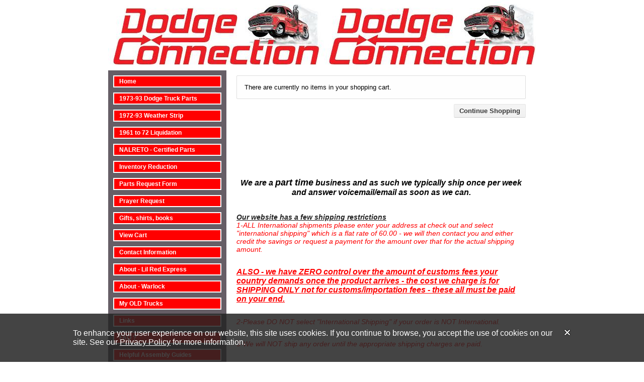

--- FILE ---
content_type: text/html; charset=utf-8
request_url: https://www.dodgeconnection.com/cart/cart.htm?url=2821586
body_size: 15077
content:
 <!DOCTYPE HTML PUBLIC "-//W3C//DTD HTML 4.01 Transitional//EN">
<html>
	<head>
		<title>View Cart</title>					
		<meta name="keywords" content="dodge lil red express little warlock midnight truck pickup">
		<meta name="description" content="Dodge truck parts for Lil Red Express Warlock Midnight Expresss">
		
		<link rel="stylesheet" type="text/css" href="/css/template-domain-382414.css?_=1566900096" />
		<link rel="stylesheet" type="text/css" href="/css/designs/templateText.css?_=1476481955" />
		
		
            <link rel="alternate" href="http://m.dodgeconnection.com/cart/cart.htm">
        
	<script src="//ajax.googleapis.com/ajax/libs/jquery/1.6.1/jquery.min.js" type="text/javascript" language="javascript"></script><script src="/_js/jquery/extensions.js" type="text/javascript" language="javascript"></script>
						<script type="text/javascript" language="javascript">
							jQuery.noConflict(); 
						</script>
					<script src="/_js/jquery/jquery.cookie.js" type="text/javascript" language="javascript"></script><script src="/_js/cookieAgreement.js" type="text/javascript" language="javascript"></script><!--[if IE]><script type="text/javascript" src="/_js/v2/iequirks-min.js?_=1476481955"></script><![endif]--></head>
	<body id="quirks" topmargin="0" bottommargin="0" leftmargin="0" rightmargin="0" marginwidth="0" marginheight="0">
	
		<!-- Admin -->
		<div id="cookie-container">
    <div id="cookie-container-inner">
        <p>
            <span id="cookie-close">
				<img src="/images/v2/close.png" border="0" alt="Close" />
			</span>
            To enhance your user experience on our website, this site uses cookies. 
            If you continue to browse, you accept the use of cookies on our site. 
            See our <a href="/privacy/policy.htm" target="_blank">Privacy Policy</a>
             for more information.
        </p>
    </div>
</div>

		
		<table cellspacing="0" cellpadding="0" bgcolor="ffffff" width="100%" height="100%">
			<tr>
				<td valign="top">
					<table cellspacing="0" cellpadding="0" bgcolor="ffffff" border="0" width="850" align="center">
					<tr>
						<td valign="top">
							<table cellspacing="0" cellpadding="0" border="0" width="100%">
								
							
								<!-- HEADER -->
								
	<tr>
		<td valign="top">
			<div id="templateHeader" class="hasHeaderImages" style="width:100%;height:140px;position:relative;margin:0px;padding:0px;overflow:hidden;background-color:none;">
				<table cellspacing="0" height="140" cellpadding="0" border="0" width="100%">
				<tr>
					
					<td background="/f/design/t_header_center.jpg?_=1566900096" width="100%"></td>
					
				</tr>
				</table>
				<img id="cover" src="/s.gif" width="100%" height="140">
				
					<div id="layer1Text" class="layerTextInit" style="display:none;"></div>
				
					<div id="layer2Text" class="layerTextInit" style="display:none;"></div>
				
					<div id="layer3Text" class="layerTextInit" style="display:none;"></div>
				
				<a id="homeLink" href="/"><img id="cover2" src="/s.gif" width="0" height="0"></a>
			</div>
		</td>
	</tr>

								<tr>
									<td height="100%">
										<table cellspacing="0" cellpadding="0" border="0" width="100%">
											<tr>
												<td id="cm-navigation">
	<table cellspacing="10" cellpadding="0" border="0">
		
				<tr>
			
				<td>
					<table cellspacing="2" cellpadding="0" border="0" width="100%">
						<tr>
			
			
			<td class="link">
				<a href="/DodgeConnectionHome.html" onclick="return false;" class="link">Home</a>
				
			</td>
			
			
						</tr>
					</table>
				</td>
			
				</tr>
			
				<tr>
			
				<td>
					<table cellspacing="2" cellpadding="0" border="0" width="100%">
						<tr>
			
			
			<td class="link">
				<a href="/73_93dodgetruckparts.html" onclick="return false;" class="link">1973-93 Dodge Truck Parts</a>
				
					<table cellspacing="0" cellpadding="0" border="0">
						
							<tr>
								<td class="link">
									<a href="/page/page/2821586.htm">- Bed Parts - Stepside</a>
								</td>
							</tr>
						
							<tr>
								<td class="link">
									<a href="/page/page/2822478.htm">- Bolts and Screws</a>
								</td>
							</tr>
						
							<tr>
								<td class="link">
									<a href="/page/page/2822475.htm">- Wood</a>
								</td>
							</tr>
						
							<tr>
								<td class="link">
									<a href="/page/page/2822668.htm">- Interior</a>
								</td>
							</tr>
						
							<tr>
								<td class="link">
									<a href="/page/page/2822496.htm">- Exterior Trim Parts</a>
								</td>
							</tr>
						
							<tr>
								<td class="link">
									<a href="/ExteriorDecals.html">- Exterior Decals</a>
								</td>
							</tr>
						
							<tr>
								<td class="link">
									<a href="/page/page/2822528.htm">- Detailing Decals</a>
								</td>
							</tr>
						
							<tr>
								<td class="link">
									<a href="/page/page/2862767.htm">- Electrical</a>
								</td>
							</tr>
						
							<tr>
								<td class="link">
									<a href="/--gauges-and-clusters.html">- Gauge-Control-Cluster</a>
								</td>
							</tr>
						
							<tr>
								<td class="link">
									<a href="/page/page/2862754.htm">- Lighting</a>
								</td>
							</tr>
						
							<tr>
								<td class="link">
									<a href="/page/page/2901770.htm">- Underhood Items</a>
								</td>
							</tr>
						
							<tr>
								<td class="link">
									<a href="/page/page/2862724.htm">- Body Parts</a>
								</td>
							</tr>
						
							<tr>
								<td class="link">
									<a href="/wheels--tires.html">- Wheels &amp; Tires</a>
								</td>
							</tr>
						
							<tr>
								<td class="link">
									<a href="/page/page/2901766.htm">- Underbody/Suspension</a>
								</td>
							</tr>
						
							<tr>
								<td class="link">
									<a href="/page/page/2822482.htm">- Exhaust</a>
								</td>
							</tr>
						
					</table>
				
			</td>
			
			
						</tr>
					</table>
				</td>
			
				</tr>
			
				<tr>
			
				<td>
					<table cellspacing="2" cellpadding="0" border="0" width="100%">
						<tr>
			
			
			<td class="link">
				<a href="/Weatherstrip_73_93.html" onclick="return false;" class="link">1972-93 Weather Strip</a>
				
			</td>
			
			
						</tr>
					</table>
				</td>
			
				</tr>
			
				<tr>
			
				<td>
					<table cellspacing="2" cellpadding="0" border="0" width="100%">
						<tr>
			
			
			<td class="link">
				<a href="/1961_71liquidation.html" onclick="return false;" class="link">1961 to 72 Liquidation</a>
				
			</td>
			
			
						</tr>
					</table>
				</td>
			
				</tr>
			
				<tr>
			
				<td>
					<table cellspacing="2" cellpadding="0" border="0" width="100%">
						<tr>
			
			
			<td class="link">
				<a href="/page/page/4918163.htm" onclick="return false;" class="link">NALRETO - Certified Parts</a>
				
			</td>
			
			
						</tr>
					</table>
				</td>
			
				</tr>
			
				<tr>
			
				<td>
					<table cellspacing="2" cellpadding="0" border="0" width="100%">
						<tr>
			
			
			<td class="link">
				<a href="/inventory_reduction.html" onclick="return false;" class="link">Inventory Reduction</a>
				
			</td>
			
			
						</tr>
					</table>
				</td>
			
				</tr>
			
				<tr>
			
				<td>
					<table cellspacing="2" cellpadding="0" border="0" width="100%">
						<tr>
			
			
			<td class="link">
				<a href="/PartInquiry.html" onclick="return false;" class="link">Parts Request Form</a>
				
			</td>
			
			
						</tr>
					</table>
				</td>
			
				</tr>
			
				<tr>
			
				<td>
					<table cellspacing="2" cellpadding="0" border="0" width="100%">
						<tr>
			
			
			<td class="link">
				<a href="/prayer-request.html" onclick="return false;" class="link">Prayer Request</a>
				
			</td>
			
			
						</tr>
					</table>
				</td>
			
				</tr>
			
				<tr>
			
				<td>
					<table cellspacing="2" cellpadding="0" border="0" width="100%">
						<tr>
			
			
			<td class="link">
				<a href="/page/page/2822500.htm" onclick="return false;" class="link">Gifts, shirts, books</a>
				
			</td>
			
			
						</tr>
					</table>
				</td>
			
				</tr>
			
				<tr>
			
				<td>
					<table cellspacing="2" cellpadding="0" border="0" width="100%">
						<tr>
			
			
			<td class="link">
				<a href="/page/page/4508732.htm" onclick="return false;" class="link">View Cart</a>
				
			</td>
			
			
						</tr>
					</table>
				</td>
			
				</tr>
			
				<tr>
			
				<td>
					<table cellspacing="2" cellpadding="0" border="0" width="100%">
						<tr>
			
			
			<td class="link">
				<a href="/ContactUS.html" onclick="return false;" class="link">Contact Information</a>
				
			</td>
			
			
						</tr>
					</table>
				</td>
			
				</tr>
			
				<tr>
			
				<td>
					<table cellspacing="2" cellpadding="0" border="0" width="100%">
						<tr>
			
			
			<td class="link">
				<a href="/LilRedInfo.html" onclick="return false;" class="link">About - Lil Red Express</a>
				
			</td>
			
			
						</tr>
					</table>
				</td>
			
				</tr>
			
				<tr>
			
				<td>
					<table cellspacing="2" cellpadding="0" border="0" width="100%">
						<tr>
			
			
			<td class="link">
				<a href="/WarlockInfo.html" onclick="return false;" class="link">About - Warlock</a>
				
			</td>
			
			
						</tr>
					</table>
				</td>
			
				</tr>
			
				<tr>
			
				<td>
					<table cellspacing="2" cellpadding="0" border="0" width="100%">
						<tr>
			
			
			<td class="link">
				<a href="/MyOLDTrucks.html" onclick="return false;" class="link">My OLD Trucks</a>
				
			</td>
			
			
						</tr>
					</table>
				</td>
			
				</tr>
			
				<tr>
			
				<td>
					<table cellspacing="2" cellpadding="0" border="0" width="100%">
						<tr>
			
			
			<td class="link">
				<a href="/Links.html" onclick="return false;" class="link">Links</a>
				
			</td>
			
			
						</tr>
					</table>
				</td>
			
				</tr>
			
				<tr>
			
				<td>
					<table cellspacing="2" cellpadding="0" border="0" width="100%">
						<tr>
			
			
			<td class="link">
				<a href="/faq.html" onclick="return false;" class="link">FAQ ?</a>
				
			</td>
			
			
						</tr>
					</table>
				</td>
			
				</tr>
			
				<tr>
			
				<td>
					<table cellspacing="2" cellpadding="0" border="0" width="100%">
						<tr>
			
			
			<td class="link">
				<a href="/infoonly.html" onclick="return false;" class="link">Helpful Assembly Guides</a>
				
			</td>
			
			
						</tr>
					</table>
				</td>
			
				</tr>
			
	</table>
	
	<!-- Template JS -->
	<script type="text/javascript" src="https://ajax.googleapis.com/ajax/libs/jqueryui/1.8.13/jquery-ui.min.js?_=1476481955"></script>
	<script type="text/javascript" src="/_js/v2/jquery.cm.navigation-min.js?_=1476481955"></script>
	<script type="text/javascript">CM.navigation.init({indexPosition:3});</script>
</td> 
												<td height="100%" bgcolor="ffffff" valign="top">
													<table height="100%" cellspacing="0" cellpadding="20" border="0" width="100%" bgcolor="ffffff">
														<tr>
															<td valign="top" style="padding:10px 20px;padding-left:;">
															
																<!-- Breadcrumbs -->
																
																
																<!-- Title -->
																
																
																<!-- Subtitle -->
																
																
																<!-- Errors -->
																
								
																<!-- DISPLAY CONTENT -->
																 <link rel="stylesheet" type="text/css" href="/css/v2/checkout-min.css?_=1476481955" />
<!--[if IE]><link rel="stylesheet" type="text/css" href="/css/v2/checkout-ie-min.css?_=1476481955" /><![endif]-->
<div id="checkout">
    <div class="checkout-container">
        
                <div class="checkout-cart-empty">
                    <p>There are currently no items in your shopping cart.</p>
                </div>
			
    </div>
    
    <div class="checkout-cart-button">
        <input type="button" class="button" value="Continue Shopping" onclick="window.location.href='http://www.dodgeconnection.com/page/page/2821586.htm';" />
    </div>
</div> 
																
																<!-- Footer -->
																
																	<div style='clear:both;'><div style="font-style: italic; font-stretch: normal; font-size: 24px; line-height: normal; color: rgb(255, 0, 0);">
	<h1 style="text-align: center;">&nbsp;</h1>
	<h1 style="text-align: center;"><span style="color:#000000;"><span style="font-size:16px;">We&nbsp;are a&nbsp;<strong style="font-size: large;">part time</strong>&nbsp;business and as such we typically ship once per week and&nbsp;answer&nbsp;voicemail/email as soon as we can.</span></span></h1>
	<div>
		<span style="font-size:16px;"><strong style="font-size: 14px; color: rgb(34, 34, 34);"><u>Our website has a few shipping restrictions</u></strong></span></div>
	<div>
		<div>
			<span style="font-size:14px;">1-ALL International shipments please enter your address at check out and select &quot;international shipping&quot; which is a flat rate of 60.00 - we will then contact you and either credit the savings or request a payment for the amount over that for the actual shipping amount.</span></div>
		<div>
			&nbsp;</div>
		<div>
			<span style="font-size:16px;"><u><strong>ALSO - we have ZERO control over the amount of customs fees your country demands once the product arrives - the cost we charge is for SHIPPING ONLY not for customs/importation fees - these all must be paid on your end.</strong></u></span></div>
		<div>
			&nbsp;</div>
		<div>
			<span style="font-size:14px;">2-Please DO NOT select &quot;International Shipping&quot; if your order is NOT International.</span></div>
		<div>
			&nbsp;</div>
		<div>
			<span style="font-size:14px;">3-We will NOT ship any order until the appropriate shipping charges are paid.</span></div>
		<div>
			&nbsp;</div>
		<div>
			<span style="font-size:14px;">4-Some items may be marked In Stock, but are made to order or carried in a limited supply &amp; may have a lead time even if In Stock is noted.</span></div>
	</div>
</div>
</div>
																
																
																<!-- Referral Link -->
																
								
															</td>
														</tr>
													</table>
												</td>
												
												
											</tr>
										</table>
									</td>
								</tr>
							</table>
						</td>
					</tr>
				</table>
				
				</td>
			</tr>
		</table>
	</body>
</html>

--- FILE ---
content_type: text/css
request_url: https://www.dodgeconnection.com/css/v2/checkout-min.css?_=1476481955
body_size: 5550
content:
#checkout h2{color:#000;font-size:20px;font-weight:normal;margin:10px 15px;}#checkout h3{color:#000;font-size:13px;font-weight:bold;margin:5px 0;}#checkout p{color:#666;font-size:13px;margin:5px 0;}#checkout input.form-error,#checkout select.form-error{background-color:#FFEAE7!important;color:#A95B50!important;}#checkout label.form-error{color:#A95B50!important;font-weight:bold;}#checkout .form-error-message{color:#A95B50;background:url('/images/v2/icons/warning.png') no-repeat;background-position:2px left;display:block;font-size:11px;line-height:18px;margin-top:5px;padding-left:20px;}#checkout .message-error{background-color:#FFEAE7;border:1px solid #EBC1BB;color:#A95B50;margin:10px 0;}#checkout .message-error p{color:#A95B50;margin:15px 0;padding:0 10px;}#checkout .message-error ul{margin:15px 0;}#checkout .form-error-shade{background:url('/images/v2/icons/checkout/error_shade.png') top left repeat-x;}#checkout .checkout-shipping-selection-container.form-error,#checkout .checkout-shipping-selection-container.form-error td{border-color:#EBC1BB;color:#A95B50;}#checkout .checkout-shipping-selection-container.form-error table{background-color:#FFEAE7;}#checkout .checkout-shipping-selection .form-error-message{margin:0 0 5px 0;}.checkout-container{background-color:#FEFEFE;border:1px solid #DDD;margin:10px 0;position:relative;-webkit-border-radius:2px;-moz-border-radius:2px;border-radius:2px;}.checkout-container:first-child{margin-top:0;}.checkout-cart{padding:10px 15px;}.checkout-cart table{border-collapse:collapse;width:100%;}.checkout-cart th,.checkout-cart td{font-size:15px;padding:10px 5px;text-align:center;vertical-align:top;}.checkout-cart th.checkout-cart-item,.checkout-cart td.checkout-cart-item{text-align:left;}.checkout-cart th{border-bottom:1px solid #DDD;color:#999;font-size:13px;font-weight:normal;}.checkout-cart td{border-top:1px solid #DDD;}#checkout .checkout-cart-item td{border:0;text-align:left;padding:0;vertical-align:top;}.checkout-cart-item-image div{background-color:#FFF;border:1px solid #DDD;margin-right:10px;padding:2px;}.checkout-cart-item-image img{width:40px;}.checkout-cart-item-info{width:100%;}.checkout-cart-item a,.checkout-cart-item em,.checkout-cart-item strong{display:block;}.checkout-cart-item em,.checkout-cart-item strong{color:#999;font-size:13px;margin-top:3px;}.checkout-cart-item strong{color:#333;font-weight:normal;}.checkout-cart-quantity input{position:relative;top:-4px;}.checkout-cart-remove a{font-size:150%;position:relative;text-decoration:none;top:-5px;}.checkout-cart-remove a:link,.checkout-cart-remove a:hover,.checkout-cart-remove a:visited{color:#F00;}#checkout .checkout-cart-error,#checkout .checkout-cart-understock,#checkout .checkout-cart-success{color:#A95B50;text-align:center;}#checkout .checkout-cart-success{color:#0C0;}.checkout-cart-container{margin:10px 0;}.checkout-cart-discount>div,.checkout-cart-subtotal>div{line-height:27px;}#checkout .checkout-cart-discount{float:none;}.checkout-cart-discount-inner{border-top:1px solid #DDD;color:#999;margin:0 15px 15px 15px;padding-top:15px;}.checkout-cart-subtotal{float:right;width:50%;}.checkout-cart-subtotal .checkout-container{font-size:18px;margin:0;margin-left:5px;padding:15px;}.checkout-cart-subtotal div span{color:#0C0;float:right;}.checkout-cart-button{text-align:right;}.checkout-cart-empty{padding:10px 15px;}#checkout .checkout-cart-empty p{color:#000;}#checkout .checkout-cart-ordercomplete h1{background:url('/images/v2/icons/checkout/invoice_success.png') top center no-repeat;font-size:26px;font-weight:normal;line-height:40px;margin:30px 15px;padding-top:60px;text-align:center;}.checkout-express-new,.checkout-express-existing{float:left;width:50%;}.checkout-express-new>div,.checkout-express-existing>div{margin:10px 15px;}#checkout.checkout-express h2{margin-left:0;margin-right:0;}.checkout-express table{width:100%;}.checkout-express td{padding:10px 10px 0 0;vertical-align:top;}.checkout-express tr:first-child td{padding-top:0;}.checkout-express input[type="text"],.checkout-express input[type="password"]{box-sizing:border-box;-moz-box-sizing:border-box;-webkit-box-sizing:border-box;width:100%;}#checkout .checkout-express-back{margin:10px 15px;}#checkout .checkout-express-info h3,#checkout .checkout-express-info p{margin:10px 15px;}.checkout-account>div{width:100%;}#checkout .checkout-account p{color:#999;margin:15px;}.checkout-account-signout{float:right;}.checkout-forgot>div>div{float:none;padding:0 15px 10px 15px;}.checkout-forgot .checkout-forgot-success{padding-top:10px;}.checkout-forgot table{margin-top:10px;width:100%;}.checkout-forgot td{padding:10px 10px 0 0;vertical-align:top;}.checkout-forgot tr:first-child td{padding-top:0;}.checkout-yourinfo div{margin:10px 15px;}.checkout-yourinfo table{width:100%;}.checkout-yourinfo td{padding-left:5px;padding-right:10px;vertical-align:top;width:50%;}.checkout-yourinfo td:first-child{padding-left:0;padding-right:15px;}.checkout-yourinfo td div{margin:0;max-width:340px;}.checkout-yourinfo input{box-sizing:border-box;-moz-box-sizing:border-box;-webkit-box-sizing:border-box;width:100%;}.checkout-shippingbilling-form-shipping,.checkout-shippingbilling-form-billing{float:left;width:50%;}.checkout-shippingbilling-form-shipping-inner,.checkout-shippingbilling-form-billing-inner{margin:10px 15px;}.checkout-shippingbilling-form table{width:100%;max-width:350px;}.checkout-shippingbilling-form td{padding:10px 10px 0 0;vertical-align:top;width:50%;}.checkout-shippingbilling-form tr.first td{padding-top:0;}.checkout-shippingbilling-form input.checkout-input,.checkout-shippingbilling-form select.checkout-input{box-sizing:border-box;-moz-box-sizing:border-box;-webkit-box-sizing:border-box;width:100%;}.checkout-shippingbilling-form-residential input[type="radio"]{vertical-align:-1px;}#checkout .checkout-shippingbilling-form h2{margin-left:0;margin-right:0;}#checkout .checkout-shippingbilling-form-shipping-inner{margin-right:5px;}#checkout .checkout-shippingbilling-form-billing-inner{margin-left:5px;position:relative;}.checkout-shippingbilling-form-billing-toggle{position:absolute;right:0;top:4px;}.checkout-shippingbilling-form-billing-toggle label{font-size:11px;}.checkout-shippingbilling-form-billing-toggle input{vertical-align:-2px;}.checkout-privacy-button,.checkout-privacy-agree{padding:15px;}.checkout-privacy .checkout-privacy-button{float:right;}.checkout-privacy-agree{line-height:29px;}.checkout-privacy-agree input{vertical-align:-2px;}.checkout-privacy-agree .agree-error{color:#A95B50;font-weight:bold;}.checkout-shipping-selection,.checkout-shipping-overview{float:left;width:50%;}#checkout .checkout-shipping h2{margin:10px 0;}.checkout-shipping-selection-inner{margin:10px 10px 10px 15px;}.checkout-shipping-selection-container{border:1px solid #DDD;}.checkout-shipping-selection-container table{background-color:#F3F3F3;border-collapse:collapse;width:100%;}.checkout-shipping-selection-container td{border-top:1px solid #DDD;padding:10px 5px;}.checkout-shipping-selection-container tr.first td{border-top:0;}.checkout-shipping-selection-radio,.checkout-shipping-selection-icons{text-align:right;vertical-align:middle;}.checkout-shipping-selection-radio input{margin:0 0 0 5px;}.checkout-shipping-selection-info{vertical-align:top;width:100%;}.checkout-shipping-selection-info label{display:block;font-size:13px;}.checkout-shipping-selection-info span{color:#999;}.checkout-shipping-selection-info em{color:#999;font-size:12px;}.checkout-shipping-selection-limits{color:#666;font-size:11px;margin:10px 0;}.checkout-shipping-selection-error{background-color:#FFEAE7;border:1px solid #EBC1BB;color:#A95B50;padding:10px;}.checkout-shipping-overview-inner{margin:10px 15px 10px 10px;}.checkout-shipping-overview table{border-collapse:collapse;width:100%;}.checkout-shipping-overview th,.checkout-shipping-overview td{font-size:13px;padding:5px 0;text-align:left;}.checkout-shipping-overview td{color:#999;}.checkout-shipping-overview .checkout-shipping-overview-money{font-weight:bold;text-align:right;}.checkout-shipping-overview .checkout-shipping-overview-money span{display:block;font-size:11px;font-weight:normal;white-space:nowrap;}.checkout-shipping-overview-subtotal th{border-bottom:1px dotted #DDD;}.checkout-shipping-overview .checkout-shipping-overview-total td{border-top:2px solid #000;color:#000;font-size:16px;padding-top:10px;}.checkout-shipping-overview .checkout-shipping-overview-total .checkout-shipping-overview-money{color:#0C0;font-weight:normal;}.checkout-shipping-overview-item-last td{border-bottom:1px solid #DDD;}#checkout .checkout-shipping-overview-item-item{padding-left:5px;}.checkout-shipping-overview-item-item span,.checkout-shipping-overview-item-item em{display:block;}.checkout-shipping-overview-item-item span{color:#666;}.checkout-shipping-overview-item-item em{font-size:12px;}.checkout-progress div{line-height:26px;padding:15px;}.checkout-progress .checkout-progress-back{float:left;}.checkout-progress .checkout-progress-step,.checkout-progress .checkout-progress-items{color:#999;font-size:15px;}.checkout-progress .checkout-progress-step{float:right;}.checkout-progress .checkout-progress-items{float:none;text-align:center;}.checkout-ordersummary-summary,.checkout-ordersummary-total{float:left;width:50%;}.checkout-ordersummary-summary-inner,.checkout-ordersummary-total-inner{padding:15px;}.checkout-ordersummary-summary-inner{padding-right:10px;}.checkout-ordersummary-total-inner{padding-left:10px;}.checkout-ordersummary-summary table{width:100%;}.checkout-ordersummary-summary th,.checkout-ordersummary-summary td{font-size:13px;padding:5px 0;text-align:left;}.checkout-ordersummary-subtotal th{border-bottom:1px dotted #DDD;}.checkout-ordersummary-summary-item-last td{border-bottom:1px solid #DDD;}.checkout-ordersummary-summary td{color:#999;}.checkout-ordersummary-summary .checkout-ordersummary-summary-money{font-weight:bold;text-align:right;}.checkout-ordersummary-summary .checkout-ordersummary-summary-money span{display:block;font-size:11px;font-weight:normal;white-space:nowrap;}.checkout-ordersummary-total-inner{font-size:18px;}.checkout-ordersummary-total-inner span{color:#0C0;float:right;}#checkout .checkout-ordersummary-summary-item-item{padding-left:5px;}.checkout-ordersummary-summary-item-item span,.checkout-ordersummary-summary-item-item em{display:block;}.checkout-ordersummary-summary-item-item span{color:#666;}.checkout-ordersummary-summary-item-item em{font-size:12px;}.checkout-shippingbilling-general,.checkout-shippingbilling-billing,.checkout-shippingbilling-shipping{float:left;width:33.3%;}.checkout-shippingbilling-general-inner,.checkout-shippingbilling-billing-inner,.checkout-shippingbilling-shipping-inner{padding:15px;}.checkout-shippingbilling-general input.button{bottom:15px;left:15px;position:absolute;}.checkout-payment-options,.checkout-payment-content-container{float:left;width:50%;}.checkout-payment-options-inner,.checkout-payment-content,.checkout-payment-policy{margin:0 15px 15px 15px;}.checkout-payment-options-inner{margin-right:10px;}.checkout-payment-content,.checkout-payment-policy{margin-left:10px;}#checkout-payment-restriction{margin:0 15px 15px 10px;}.checkout-payment-options table{background-color:#F3F3F3;border:1px solid #DDD;border-collapse:collapse;width:100%;-webkit-border-radius:2px;-moz-border-radius:2px;border-radius:2px;}.checkout-payment-options td{border-bottom:1px solid #DDD;padding:10px 5px;}#checkout .checkout-payment-options.form-error td,#checkout .checkout-payment-options.form-error table{background-color:#FFEAE7;border-color:#EBC1BB;color:#A95B50;}#checkout .checkout-payment-options .form-error-message{margin:0 0 5px 0;}.checkout-payment-radio,.checkout-payment-icons{text-align:right;vertical-align:middle;}.checkout-payment-radio{width:20px;}.checkout-payment-radio input{margin:0;}.checkout-payment-icons{width:80px;}.checkout-payment-info{vertical-align:middle;}.checkout-payment-info label{display:block;font-size:13px;}.checkout-payment-info em{color:#999;font-size:12px;}#checkout .checkout-payment-content-container h3{margin-top:0;}#checkout .checkout-payment-content p{margin-top:10px;}.checkout-continue-button{float:right;}.checkout-continue-button{padding:15px;}#checkout-payment-content-creditcard table{width:100%;max-width:350px;}#checkout-payment-content-creditcard td{padding:10px 10px 0 0;vertical-align:top;width:50%;}#checkout-payment-content-creditcard #cc_name,#checkout-payment-content-creditcard #cc_number{box-sizing:border-box;-moz-box-sizing:border-box;-webkit-box-sizing:border-box;width:100%;}#checkout #cc_cvv{width:auto;}#checkout-payment-content-paypaladvanced table,#checkout-payment-content-paypalstandard table{width:100%;}#checkout-payment-content-paypaladvanced td,#checkout-payment-content-paypalstandard td{padding:10px 10px 0 0;vertical-align:top;}.checkout-payment-content-creditcard-returnpolicy input,.checkout-payment-content-paypalstandard-returnpolicy input,.checkout-payment-content-paypaladvanced-returnpolicy input{vertical-align:-2px;}.checkout-payment .checkout-chargefailed{float:none;width:100%;margin:10px 0 15px 0;}#checkout .checkout-chargefailed h3,#checkout .checkout-chargefailed p{color:#A95B50;margin:5px 15px;}#checkout .checkout-chargefailed h3{font-size:14px;}#checkout.checkout-totalchange p{margin:10px 15px;}#checkout .checkout-invoice-title{margin:30px 0;text-align:center;}.checkout-invoice-title h1{background:url('/images/v2/icons/checkout/invoice_success.png') left center no-repeat;display:inline-block;font-size:26px;font-weight:normal;line-height:40px;margin:0;padding-left:50px;}.checkout-invoice-message{margin:20px auto;width:80%;}.checkout-invoice-summary{border:1px solid #DDD;margin:20px auto;width:80%;-webkit-border-radius:2px;-moz-border-radius:2px;border-radius:2px;}.checkout-invoice-summary-title{background-color:#F6F6F6;font-size:16px;padding:15px;text-align:center;}.checkout-invoice-summary-download-inner{padding:15px;}#checkout .checkount-invoice-summary-download h3{font-size:16px;}.checkout-invoice-summary-download,.checkout-invoice-summary-info{border-top:1px solid #DDD;}.checkout-invoice-summary-info-items,.checkout-invoice-summary-info-shipping{float:left;width:50%;}.checkout-invoice-summary-info-items-inner,.checkout-invoice-summary-info-shipping-inner{padding:15px 25px;}#checkout .checkout-invoice-summary-info h3{font-size:16px;margin-bottom:10px;}.checkout-invoice-summary-info-items ul{color:#666;margin:5px 0;padding-left:25px;}.checkout-invoice-summary-info-items li{margin:5px 0;}.checkout-invoice-summary-info-items li em{display:block;font-size:12px;margin-top:3px;}#checkout .checkout-invoice-summary-info-shipping-inner{background:url('/images/v2/icons/checkout/invoice_divider.png') left center no-repeat;margin-left:-10px;padding-left:35px;}#checkout .checkout-invoice-ordernumber{border:1px solid #DDD;font-size:16px;margin:20px auto;padding:10px 15px;text-align:center;width:250px;}#checkout .checkout-invoice-continue{margin:20px 0;position:relative;text-align:center;}.checkout-invoice-continue .checkout-invoice-print-button{background:url("/s/printpreview.gif") no-repeat scroll left center transparent;line-height:30px;padding-left:28px;position:absolute;right:15px;top:0;}#checkout .checkout-paypal-noborder{float:none;padding:15px;}#checkout .checkout-paypal-cancel p{margin:10px 15px;}#checkout .checkout-paypal-cancel div{float:none;margin:10px 15px;}.checkout-paypal-error>div>div{float:none;margin:10px 15px;}.checkout-paypal-shippingbilling-general,.checkout-paypal-shippingbilling-shipping{float:left;width:50%;}.checkout-paypal-shippingbilling div div{padding:10px 15px;}.checkout-paypal-shippingbilling-general .checkout-paypal-shippingbilling-general-inner{padding-right:5px;}.checkout-paypal-shippingbilling-shipping .checkout-paypal-shippingbilling-shipping-inner{padding-left:5px;}.checkout-paypal-shippingbilling-general input.button{bottom:15px;left:15px;position:absolute;}.checkout-paypalexpress-shipping-error-inner{margin:10px 15px;}#checkout .checkout-paypalexpress-shipping-error h2,#checkout .checkout-paypalexpress-shipping-error p{color:#A95B50;}#checkout .checkout-paypalexpress-shipping-error-button{margin-top:10px;}.checkout-paypalexpress-cart-inner{margin:10px 15px;}.checkout-paypalexpress-cart table{border-collapse:collapse;width:100%;}.checkout-paypalexpress-cart th,.checkout-paypalexpress-cart td{font-size:15px;padding:10px 5px;text-align:center;vertical-align:top;}.checkout-paypalexpress-cart th.checkout-cart-item,.checkout-paypalexpress-cart td.checkout-cart-item{text-align:left;}.checkout-paypalexpress-cart th{border-bottom:1px solid #DDD;color:#999;font-size:13px;font-weight:normal;}.checkout-paypalexpress-cart td{border-top:1px solid #DDD;}#checkout .checkout-paypaladvanced-iframe p{margin:10px 15px;}.checkout-paypaladvanced-iframe iframe{border:0;}#checkout input.checkout-input,#checkout textarea.checkout-input,#checkout select.checkout-input{border:1px solid #DCDCDC;border-top-color:#CCC;font-size:12px;padding:5px;-webkit-border-radius:2px;-moz-border-radius:2px;border-radius:2px;}#checkout select.checkout-input{padding:4px;}#checkout input.checkout-input:hover,#checkout textarea.checkout-input:hover,#checkout select.checkout-input:hover{border-color:#c6c6c6;border-top-color:#999;}#checkout input.checkout-input:focus,#checkout textarea.checkout-input:focus,#checkout select.checkout-input:focus{border-color:#80B0FF;-webkit-box-shadow:inset 0 1px 2px rgba(0,0,0,0.1);-moz-box-shadow:inset 0 1px 2px rgba(0,0,0,0.1);box-shadow:inset 0 1px 1px rgba(0,0,0,0.1);}#checkout input.default,#checkout textarea.default{color:#999;}#checkout input.button,#checkout button.button{color:#333;cursor:pointer;border:1px solid #dcdcdc;border-color:rgba(0,0,0,0.1) rgba(0,0,0,0.1) rgba(0,0,0,0.2);font-size:13px;font-weight:bold;padding:5px 10px;text-decoration:none;text-shadow:0 1px 0 rgba(255,255,255,0.5);white-space:nowrap;-webkit-border-radius:2px;-moz-border-radius:2px;border-radius:2px;-webkit-box-shadow:none;-moz-box-shadow:none;box-shadow:none;background-color:#f3f3f3;background-image:url([data-uri]);background-image:-moz-linear-gradient(top,#f5f5f5,#f1f1f1);background-image:-ms-linear-gradient(top,#f5f5f5,#f1f1f1);background-image:-webkit-gradient(linear,0 0,0 100%,from(#f5f5f5),to(#f1f1f1));background-image:-webkit-linear-gradient(top,#f5f5f5,#f1f1f1);background-image:-o-linear-gradient(top,#f5f5f5,#f1f1f1);background-image:linear-gradient(top,#f5f5f5,#f1f1f1);background-repeat:repeat-x;-webkit-background-clip:padding;-moz-background-clip:padding;background-clip:padding;vertical-align:top;}#checkout input.button:hover,#checkout button.button:hover{border-color:#c6c6c6;border-color:rgba(0,0,0,0.1) rgba(0,0,0,0.1) rgba(0,0,0,0.2);background-color:#f5f5f5;background-image:url([data-uri]);background-image:-moz-linear-gradient(top,#f8f8f8,#f1f1f1);background-image:-ms-linear-gradient(top,#f8f8f8,#f1f1f1);background-image:-webkit-gradient(linear,0 0,0 100%,from(#f8f8f8),to(#f1f1f1));background-image:-webkit-linear-gradient(top,#f8f8f8,#f1f1f1);background-image:-o-linear-gradient(top,#f8f8f8,#f1f1f1);background-image:linear-gradient(top,#f8f8f8,#f1f1f1);background-repeat:repeat-x;-webkit-box-shadow:0 1px 1px rgba(0,0,0,0.15);-moz-box-shadow:0 1px 1px rgba(0,0,0,0.15);box-shadow:0 1px 1px rgba(0,0,0,0.15);background-position:0 0;-webkit-transition:none;-moz-transition:none;-ms-transition:none;-o-transition:none;transition:none;}#checkout input.button:focus,#checkout button.button:focus{border-color:#80B0FF;}#checkout input.button:active,#checkout button.button:active{border-color:#4D90FE;border-color:rgba(0,0,0,0.1) rgba(0,0,0,0.1) rgba(0,0,0,0.2);background-color:#f4f4f4;background-image:url([data-uri]);background-image:-moz-linear-gradient(top,#f6f6f6,#f1f1f1);background-image:-ms-linear-gradient(top,#f6f6f6,#f1f1f1);background-image:-webkit-gradient(linear,0 0,0 100%,from(#f6f6f6),to(#f1f1f1));background-image:-webkit-linear-gradient(top,#f6f6f6,#f1f1f1);background-image:-o-linear-gradient(top,#f6f6f6,#f1f1f1);background-image:linear-gradient(top,#f6f6f6,#f1f1f1);background-repeat:repeat-x;-webkit-box-shadow:inset 0 1px 2px rgba(0,0,0,0.1);-moz-box-shadow:inset 0 1px 2px rgba(0,0,0,0.1);box-shadow:inset 0 1px 2px rgba(0,0,0,0.1);}#checkout input.button-small{font-size:11px;}#checkout input.button-red,#checkout button.button-red{color:#FFF;text-shadow:0 -1px 0 rgba(0,0,0,0.25);background-color:#CA2E2A;background-image:url([data-uri]);background-image:-moz-linear-gradient(top,#E22F29,#CA2E2A);background-image:-ms-linear-gradient(top,#E22F29,#CA2E2A);background-image:-webkit-gradient(linear,0 0,0 100%,from(#E22F29),to(#CA2E2A));background-image:-webkit-linear-gradient(top,#E22F29,#CA2E2A);background-image:-o-linear-gradient(top,#E22F29,#CA2E2A);background-image:linear-gradient(top,#E22F29,#CA2E2A);}#checkout input.button-red:hover,#checkout button.button-red:hover{background-color:#DA6D6A;background-image:url([data-uri]);background-image:-moz-linear-gradient(top,#EB6E6A,#DA6D6A);background-image:-ms-linear-gradient(top,#EB6E6A,#DA6D6A);background-image:-webkit-gradient(linear,0 0,0 100%,from(#EB6E6A),to(#DA6D6A));background-image:-webkit-linear-gradient(top,#EB6E6A,#DA6D6A);background-image:-o-linear-gradient(top,#EB6E6A,#DA6D6A);background-image:linear-gradient(top,#EB6E6A,#DA6D6A);}#checkout input.button-orange,#checkout button.button-orange{color:#FFF;text-shadow:0 -1px 0 rgba(0,0,0,0.25);background-color:#F37228;background-image:url([data-uri]);background-image:-moz-linear-gradient(top,#F9A239,#F37228);background-image:-ms-linear-gradient(top,#F9A239,#F37228);background-image:-webkit-gradient(linear,0 0,0 100%,from(#F9A239),to(#F37228));background-image:-webkit-linear-gradient(top,#F9A239,#F37228);background-image:-o-linear-gradient(top,#F9A239,#F37228);background-image:linear-gradient(top,#F9A239,#F37228);}#checkout input.button-orange:hover,#checkout button.button-orange:hover{background-color:#F79D69;background-image:url([data-uri]);background-image:-moz-linear-gradient(top,#FBBE75,#F79D69);background-image:-ms-linear-gradient(top,#FBBE75,#F79D69);background-image:-webkit-gradient(linear,0 0,0 100%,from(#FBBE75),to(#F79D69));background-image:-webkit-linear-gradient(top,#FBBE75,#F79D69);background-image:-o-linear-gradient(top,#FBBE75,#F79D69);background-image:linear-gradient(top,#FBBE75,#F79D69);}#checkout input.button-yellow,#checkout button.button-yellow{color:#333;text-shadow:0 -1px 0 rgba(0,0,0,0.25);background-color:#F4D441;background-image:url([data-uri]);background-image:-moz-linear-gradient(top,#F1E66E,#F4D441);background-image:-ms-linear-gradient(top,#F1E66E,#F4D441);background-image:-webkit-gradient(linear,0 0,0 100%,from(#F1E66E),to(#F4D441));background-image:-webkit-linear-gradient(top,#F1E66E,#F4D441);background-image:-o-linear-gradient(top,#F1E66E,#F4D441);background-image:linear-gradient(top,#F1E66E,#F4D441);}#checkout input.button-yellow:hover,#checkout button.button-yellow:hover{background-color:#F7E17A;background-image:url([data-uri]);background-image:-moz-linear-gradient(top,#F5EE9A,#F7E17A);background-image:-ms-linear-gradient(top,#F5EE9A,#F7E17A);background-image:-webkit-gradient(linear,0 0,0 100%,from(#F5EE9A),to(#F7E17A));background-image:-webkit-linear-gradient(top,#F5EE9A,#F7E17A);background-image:-o-linear-gradient(top,#F5EE9A,#F7E17A);background-image:linear-gradient(top,#F5EE9A,#F7E17A);}#checkout input.button-green,#checkout button.button-green{color:#FFF;text-shadow:0 -1px 0 rgba(0,0,0,0.25);background-color:#93C746;background-image:url([data-uri]);background-image:-moz-linear-gradient(top,#B4D451,#93C746);background-image:-ms-linear-gradient(top,#B4D451,#93C746);background-image:-webkit-gradient(linear,0 0,0 100%,from(#B4D451),to(#93C746));background-image:-webkit-linear-gradient(top,#B4D451,#93C746);background-image:-o-linear-gradient(top,#B4D451,#93C746);background-image:linear-gradient(top,#B4D451,#93C746);}#checkout input.button-green:hover,#checkout button.button-green:hover{background-color:#B4D87E;background-image:url([data-uri]);background-image:-moz-linear-gradient(top,#CBE186,#B4D87E);background-image:-ms-linear-gradient(top,#CBE186,#B4D87E);background-image:-webkit-gradient(linear,0 0,0 100%,from(#CBE186),to(#B4D87E));background-image:-webkit-linear-gradient(top,#CBE186,#B4D87E);background-image:-o-linear-gradient(top,#CBE186,#B4D87E);background-image:linear-gradient(top,#CBE186,#B4D87E);}#checkout input.button-blue,#checkout button.button-blue{color:#FFF;text-shadow:0 -1px 0 rgba(0,0,0,0.25);background-color:#1C4A9E;background-image:url([data-uri]);background-image:-moz-linear-gradient(top,#4B80C2,#1C4A9E);background-image:-ms-linear-gradient(top,#4B80C2,#1C4A9E);background-image:-webkit-gradient(linear,0 0,0 100%,from(#4B80C2),to(#1C4A9E));background-image:-webkit-linear-gradient(top,#4B80C2,#1C4A9E);background-image:-o-linear-gradient(top,#4B80C2,#1C4A9E);background-image:linear-gradient(top,#4B80C2,#1C4A9E);}#checkout input.button-blue:hover,#checkout button.button-blue:hover{background-color:#6181BB;background-image:url([data-uri]);background-image:-moz-linear-gradient(top,#81A6D4,#6181BB);background-image:-ms-linear-gradient(top,#81A6D4,#6181BB);background-image:-webkit-gradient(linear,0 0,0 100%,from(#81A6D4),to(#6181BB));background-image:-webkit-linear-gradient(top,#81A6D4,#6181BB);background-image:-o-linear-gradient(top,#81A6D4,#6181BB);background-image:linear-gradient(top,#81A6D4,#6181BB);}#checkout input.button-white,#checkout button.button-white{color:#333;text-shadow:none;background-color:#F1EFEF;background-image:url([data-uri]);background-image:-moz-linear-gradient(top,#FDFEFF,#F1EFEF);background-image:-ms-linear-gradient(top,#FDFEFF,#F1EFEF);background-image:-webkit-gradient(linear,0 0,0 100%,from(#FDFEFF),to(#F1EFEF));background-image:-webkit-linear-gradient(top,#FDFEFF,#F1EFEF);background-image:-o-linear-gradient(top,#FDFEFF,#F1EFEF);background-image:linear-gradient(top,#FDFEFF,#F1EFEF);}#checkout input.button-white:hover,#checkout button.button-white:hover{background-color:#F5F4F4;background-image:url([data-uri]);background-image:-moz-linear-gradient(top,#FEFEFF,#F5F4F4);background-image:-ms-linear-gradient(top,#FEFEFF,#F5F4F4);background-image:-webkit-gradient(linear,0 0,0 100%,from(#FEFEFF),to(#F5F4F4));background-image:-webkit-linear-gradient(top,#FEFEFF,#F5F4F4);background-image:-o-linear-gradient(top,#FEFEFF,#F5F4F4);background-image:linear-gradient(top,#FEFEFF,#F5F4F4);}#checkout input.button-black,#checkout button.button-black{color:#FFF;text-shadow:0 -1px 0 rgba(0,0,0,0.25);background-color:#1F2020;background-image:url([data-uri]);background-image:-moz-linear-gradient(top,#878686,#1F2020);background-image:-ms-linear-gradient(top,#878686,#1F2020);background-image:-webkit-gradient(linear,0 0,0 100%,from(#878686),to(#1F2020));background-image:-webkit-linear-gradient(top,#878686,#1F2020);background-image:-o-linear-gradient(top,#878686,#1F2020);background-image:linear-gradient(top,#878686,#1F2020);}#checkout input.button-black:hover,#checkout button.button-black:hover{background-color:#636363;background-image:url([data-uri]);background-image:-moz-linear-gradient(top,#ABABAB,#636363);background-image:-ms-linear-gradient(top,#ABABAB,#636363);background-image:-webkit-gradient(linear,0 0,0 100%,from(#ABABAB),to(#636363));background-image:-webkit-linear-gradient(top,#ABABAB,#636363);background-image:-o-linear-gradient(top,#ABABAB,#636363);background-image:linear-gradient(top,#ABABAB,#636363);}#checkout input.button:disabled,#checkout button.button:disabled{color:#b3b3b3!important;cursor:default!important;border-color:#d9d9d9!important;border-color:rgba(0,0,0,0.1) rgba(0,0,0,0.1) rgba(0,0,0,0.2)!important;background-color:#e6e6e6!important;background-image:none!important;-webkit-box-shadow:none!important;-moz-box-shadow:none!important;box-shadow:none!important;text-shadow:none!important;}.checkout-container:before,.checkout-cart-container:before,.checkout-ordersummary-total>div:before,.checkout-invoice-summary-info:before,.checkout-container:after,.checkout-cart-container:after,.checkout-ordersummary-total>div:after,.checkout-invoice-summary-info:after{content:"";display:table;}.checkout-container:after,.checkout-cart-container:after,.checkout-ordersummary-total>div:after,.checkout-invoice-summary-info:after{clear:both;}.checkout-container,.checkout-cart-container,.checkout-ordersummary-total>div,.checkout-invoice-summary-info{zoom:1;}#checkout-print{display:none;}@media print{.cm-nav-block,#templateHeader,#cm-navigation,#checkout,.theme-viewport-wide,.theme-header-wide,.theme-header,.theme-nav,.theme-footer{display:none!important;}html,body{background:none;}.theme-page{background:none;margin:0;width:auto;}.theme-content{margin:0;float:none;width:auto;}#checkout-print{background-color:#FFF;display:block;}#checkout-print h3{color:#000;font-size:13px;font-weight:bold;margin:5px 0;}#checkout-print p{color:#666;font-size:13px;margin:5px 0;}.checkout-print-invoice-ordernumber{margin:15px 0;}.checkout-print-invoice-ordernumber h1{float:right;line-height:41px;margin:0;}.checkout-print-invoice-ordernumber div{border:1px solid #DDD;font-size:16px;float:left;padding:10px 15px;text-align:center;}.checkout-print-invoice-shippingbilling,.checkout-print-invoice-items{border:1px solid #DDD;border-collapse:collapse;margin:15px 0;width:100%;}.checkout-print-invoice-shippingbilling td,.checkout-print-invoice-items th,.checkout-print-invoice-items td{border:1px solid #DDD;font-size:13px;padding:5px 15px;text-align:left;vertical-align:top;}.checkout-print-invoice-items .checkout-print-invoice-items-right{text-align:right;}.checkout-print-invoice-items-subtotal td,.checkout-print-invoice-items-total td{border-top-width:2px;}.checkout-print-invoice-time p{text-align:right;}.checkout-print-invoice-ordernumber:before,.checkout-print-invoice-ordernumber:after{content:"";display:table;}.checkout-print-invoice-ordernumber:after{clear:both;}.checkout-print-invoice-ordernumber{zoom:1;}}